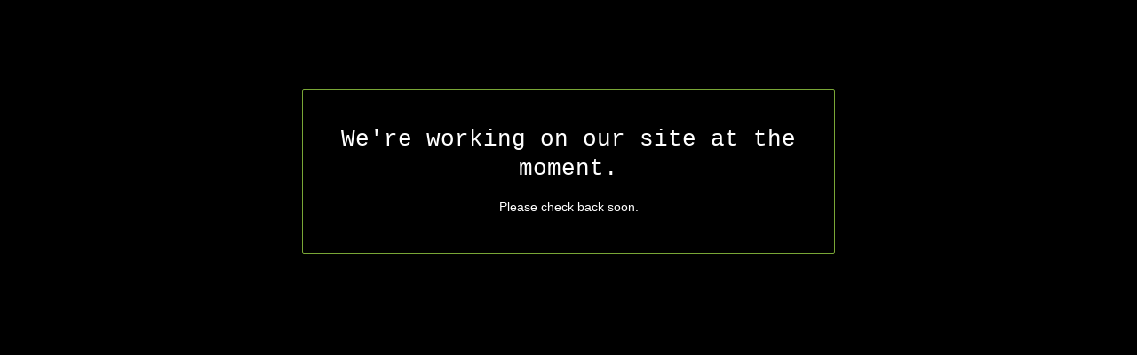

--- FILE ---
content_type: text/html; charset=utf-8
request_url: https://lincolndurham.bigcartel.com/product/revelations-of-a-mind-unraveling-pink-vinyl-digital-download
body_size: 1835
content:
<!DOCTYPE html>
<html>
  <head> 
    <title>Lincoln Durham &mdash; Lincoln Durham</title>  
    <meta charset="utf-8">
    <meta name="viewport" content="width=device-width, initial-scale=1, maximum-scale=1, user-scalable=0">
    <link href="/theme_stylesheets/204732076/1675109708/theme.css" media="screen" rel="stylesheet" type="text/css">
    <!-- Served from Big Cartel Storefront -->
<!-- Big Cartel generated meta tags -->
<meta name="generator" content="Big Cartel" />
<meta name="author" content="Lincoln Durham" />
<meta name="description" content="The Official Merchandise Store of Lincoln Durham" />
<meta name="referrer" content="strict-origin-when-cross-origin" />
<meta name="theme_name" content="Lunch Break" />
<meta name="theme_version" content="1.0.8" />
<meta property="og:type" content="website" />
<meta property="og:site_name" content="Lincoln Durham" />
<meta property="og:title" content="Lincoln Durham" />
<meta property="og:url" content="https://lincolndurham.bigcartel.com/product/revelations-of-a-mind-unraveling-pink-vinyl-digital-download" />
<meta property="og:description" content="The Official Merchandise Store of Lincoln Durham" />
<meta property="og:image" content="https://assets.bigcartel.com/account_images/2098001/drum_profile_pic.jpg?auto=format&amp;fit=max&amp;h=1200&amp;w=1200" />
<meta property="og:image:secure_url" content="https://assets.bigcartel.com/account_images/2098001/drum_profile_pic.jpg?auto=format&amp;fit=max&amp;h=1200&amp;w=1200" />
<meta name="twitter:card" content="summary_large_image" />
<meta name="twitter:title" content="Lincoln Durham" />
<meta name="twitter:description" content="The Official Merchandise Store of Lincoln Durham" />
<meta name="twitter:image" content="https://assets.bigcartel.com/account_images/2098001/drum_profile_pic.jpg?auto=format&amp;fit=max&amp;h=1200&amp;w=1200" />
<!-- end of generated meta tags -->

<!-- Big Cartel generated link tags -->
<link rel="canonical" href="https://lincolndurham.bigcartel.com/product/revelations-of-a-mind-unraveling-pink-vinyl-digital-download" />
<link rel="alternate" href="https://lincolndurham.bigcartel.com/products.xml" type="application/rss+xml" title="Product Feed" />
<link rel="icon" href="/favicon.svg" type="image/svg+xml" />
<link rel="icon" href="/favicon.ico" type="image/x-icon" />
<link rel="apple-touch-icon" href="/apple-touch-icon.png" />
<!-- end of generated link tags -->

<!-- Big Cartel generated structured data -->
<script type="application/ld+json">
{"@context":"https://schema.org","@type":"BreadcrumbList","itemListElement":[{"@type":"ListItem","position":1,"name":"Home","item":"https://lincolndurham.bigcartel.com/"}]}
</script>

<!-- end of generated structured data -->

<script>
  window.bigcartel = window.bigcartel || {};
  window.bigcartel = {
    ...window.bigcartel,
    ...{"account":{"id":3545897,"host":"lincolndurham.bigcartel.com","bc_host":"lincolndurham.bigcartel.com","currency":"USD","country":{"code":"US","name":"United States"}},"theme":{"name":"Lunch Break","version":"1.0.8","colors":{"button_background_color":null,"button_text_color":null,"button_hover_background_color":null,"primary_text_color":"#ffffff","background_color":"#000000","link_text_color":"#ffffff","link_hover_color":"#79A636"}},"checkout":{"payments_enabled":true,"stripe_publishable_key":"pk_live_Zm1eXiywUBvVy5BsKsMotx5P"},"page":{"type":"maintenance"}}
  }
</script>
<script id="stripe-js" src="https://js.stripe.com/v3/" async></script>
<script type="text/javascript">
  var _bcaq = _bcaq || [];
  _bcaq.push(['_setUrl','stats1.bigcartel.com']);_bcaq.push(['_trackVisit','3545897']);
  (function() {
    var bca = document.createElement('script'); bca.type = 'text/javascript'; bca.async = true;
    bca.src = '/stats.min.js';
    var s = document.getElementsByTagName('script')[0]; s.parentNode.insertBefore(bca, s);
  })();
</script>
<script src="/assets/currency-formatter-e6d2ec3fd19a4c813ec8b993b852eccecac4da727de1c7e1ecbf0a335278e93a.js"></script>
  </head>
  <body id="maintenance" class="standalone theme">
    <div class="message_holder">
      <h1>We're working on our site at the moment.</h1>
      <p>Please check back soon.</p>
    </div>
  <script type="text/javascript"
  src="//my.bigcartel.com/account_cookie.js?account_subdomain=lincolndurham">
</script>

<script defer src="https://static.cloudflareinsights.com/beacon.min.js/vcd15cbe7772f49c399c6a5babf22c1241717689176015" integrity="sha512-ZpsOmlRQV6y907TI0dKBHq9Md29nnaEIPlkf84rnaERnq6zvWvPUqr2ft8M1aS28oN72PdrCzSjY4U6VaAw1EQ==" data-cf-beacon='{"rayId":"9c0fb6b8a952d96e","version":"2025.9.1","serverTiming":{"name":{"cfExtPri":true,"cfEdge":true,"cfOrigin":true,"cfL4":true,"cfSpeedBrain":true,"cfCacheStatus":true}},"token":"44d6648085c9451aa740849b0372227e","b":1}' crossorigin="anonymous"></script>
</body>
</html>